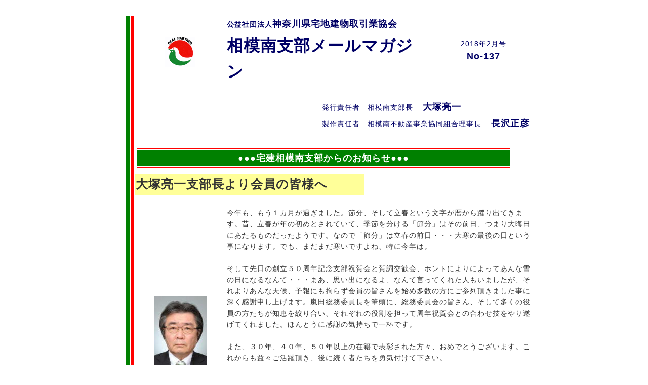

--- FILE ---
content_type: text/html
request_url: http://takken-sagami.or.jp/mailmagazine/mm201802.html
body_size: 15993
content:
<?xml version="1.0" encoding="utf-8"?>
<!DOCTYPE html PUBLIC "-//W3C//DTD XHTML 1.0 Transitional//EN" "http://www.w3.org/TR/xhtml1/DTD/xhtml1-transitional.dtd"><html xmlns="http://www.w3.org/1999/xhtml" xml:lang="ja" lang="ja">
<head>
<meta http-equiv="Content-Type" content="text/html; charset=utf-8" />
<meta http-equiv="Content-Style-Type" content="text/css" />
<meta http-equiv="Content-Script-Type" content="text/javascript" />
<meta http-equiv="imagetoolbar" content="no" />
<link rev="made" href="mailto:kumiai@takken-sagami.or.jp" />
<meta name="description" content="相模南不動産事業協同組合は、神奈川県相模原市南部・座間市全域の不動産業者約330社が参加しています。" />
<meta name="keywords" content="宅建,相模南不動産事業組合,相模大野" /><link rel="stylesheet" href="../css/common.css" type="text/css" />
<script type="text/javascript" src="../js/jquery.js"></script>
<script type="text/javascript" src="../js/common.js"></script>
<link rel="shortcut icon" href="../favicon.ico" />
<title>相模南不動産事業協同組合 - メールマガジン2018年01月</title>
</head>
<body>
<div id="top">
<div id="contents">
<div id="mainbox">

</head>
<body>
<div align="center">
<table width="711" bgcolor="#ffffff" border="0" height="30">
  <tbody>
    <tr>
      <td width="2" rowspan="91" bgcolor="#008000">&nbsp;</td>
      <td width="2" rowspan="91" bgcolor="#ff0000">&nbsp;</td>
      <td width="176" rowspan="3" align="right"><div align="center"><img src="../2018/image001.png" width="60" height="59" /></div></td>
      <td align="left" colspan="5"><font color="#000066"><b>公益社団法人</b></font><font color="#000066" size="+1"><b>神奈川県宅地建物取引業協会　</b></font></td>
      <td width="191" colspan="2" rowspan="2" align="center"><font color="#000066">2018年2月号<br>
      </font><font color="#000066" size="+1"><b>No-137</b></font></td>
    </tr>
    <tr>
      <td colspan="5"><font color="#000066" size="+3"><b>相模南支部メールマガジン　　　</b></font></td>
      </tr>
    <tr>
      <td width="184"></td>
      <td width="25"></td>
      <td width="25"></td>
      <td width="25"></td>
      <td width="132"></td>
      <td colspan="2"><br>      </td>
    </tr>
    <tr>
      <td></td>
      <td></td>
      <td colspan="6"><font color="#000066">発行責任者　相模南支部長</font><font color="#000066" size="+1">　<b>大塚亮一</b></font></td>
    </tr>
    <tr>
      <td></td>
      <td></td>
      <td colspan="6"><font color="#000066">製作責任者　相模南不動産事業協同組合理事長</font><font color="#000066" size="+1">　<b>長沢正彦</b></font></td>
    </tr>
    <tr>
      <td></td>
      <td></td>
      <td></td>
      <td></td>
      <td></td>
      <td></td>
      <td colspan="2"></td>
    </tr>
    <tr>
      <td>&nbsp;</td>
      <td>&nbsp;</td>
      <td>&nbsp;</td>
      <td>&nbsp;</td>
      <td>&nbsp;</td>
      <td>&nbsp;</td>
      <td colspan="2">&nbsp;</td>
    </tr>
    <tr>
      <td colspan="8">
      <table width="742" border="0">
        <tbody>
          <tr>
            <td bgcolor="#ff0000" align="left"></td>
          </tr>
          <tr>
            <td align="center" bgcolor="#008000"><font color="#ffffff"><b><font size="+1">●●●宅建相模南支部からのお知らせ●●●</font></b></font></td>
          </tr>
          <tr>
            <td bgcolor="#ff0000" align="center"></td>
          </tr>
        </tbody>
      </table>      </td>
    </tr>
    <tr>
      <td align="center" colspan="8"></td>
    </tr>
    <tr>
      <td></td>
      <td></td>
      <td></td>
      <td></td>
      <td></td>
      <td></td>
      <td colspan="2"></td>
    </tr>
    <tr>
      <td bgcolor="#ffff99" colspan="5"><b><font size="+2">大塚亮一支部長より会員の皆様へ</font></b></td>
      <td></td>
      <td colspan="2"></td>
    </tr>
    <tr>
      <td align="center"><img src="../2018/2018-1b.jpg" width="105" height="157" /><br>
      <br>
      <br>
      <br>
      <br>
      <br>
      <br>
      <br>
      <br>
      <br>
      <br>
      <br>
      <br>
      <br>
      <br>
      <br>
      <br>
      <br>      </td>
      <td colspan="7" align="center">　　
        <div align="left">今年も、もう１カ月が過ぎました。節分、そして立春という文字が暦から躍り出てきます。昔、立春が年の初めとされていて、季節を分ける「節分」はその前日、つまり大晦日にあたるものだったようです。なので「節分」は立春の前日・・・大寒の最後の日という事になります。でも、まだまだ寒いですよね、特に今年は。<br>
            <br>
          そして先日の創立５０周年記念支部祝賀会と賀詞交歓会、ホントによりによってあんな雪の日になるなんて・・・まあ、思い出になるよ、なんて言ってくれた人もいましたが、それよりあんな天候、予報にも拘らず会員の皆さんを始め多数の方にご参列頂きました事に深く感謝申し上げます。嵐田総務委員長を筆頭に、総務委員会の皆さん、そして多くの役員の方たちが知恵を絞り合い、それぞれの役割を担って周年祝賀会との合わせ技をやり遂げてくれました。ほんとうに感謝の気持ちで一杯です。<br>
          <br>
          また、３０年、４０年、５０年以上の在籍で表彰された方々、おめでとうございます。これからも益々ご活躍頂き、後に続く者たちを勇気付けて下さい。<br>
          <br>
          さて世相は、何となく落ち着かない、と云った雰囲気を感じるのは私だけでしょうか？平昌冬季五輪・パラリンピック（オリパラ？）の開催もすぐ間近、北朝鮮問題、憲法改正論議、少子高齢社会、景気動向と格差社会の実感、カジノ法案、福祉と教育と国防等々一方ではＩＯＴ社会、ＡＩの普及等が混然と、そして漫然と空に漂っている感があります。<br>
          <br>
          <font color="#0000ff">また</font><font color="#000066">、</font><font color="#0000ff">業界においても昨年から一部実施（賃貸）されたＩＴ重説や今春から実施のインスペクションに関する重説義務、６月予定の民泊新法の施行、２年後に控えた民法改正等</font>・・・まあ、やる事がてんこ盛り、これが真に国民のためであり、空き家対策や少子化対策、中古市場の活性化にホントに繋がるのでしょうか？何となく疑問・・・？<br>
          <br>
          そんな中で<font color="#ff0000">平成３０年度の与党の税制改正大綱が纏まり、買取再販特例を始めとする減額税制の特例措置、日切れ法案（時限立法）の延長・拡充が図られるようです。<br>
            また、低額物件(４００万円以下)の媒介報酬についての改正がこの１月１日より施行されました。→※定期配布物で配送。<br>
            以前にも申し上げましたが、これらの我々の業務に大いに関係のある法案の延長は、ただ、何もしないで延長されるものではなく予算の関係から当然に財務省等との折衝があり、他の省庁からの多くの陳情等の中から採択されなければなりません。そのために宅建政連・全政連の政治連盟の活動が重要になってくるわけです。<br>
            </font><br>
          会員の皆様、本当の暖かい春ももうすぐそこです。冬来たりなば春遠からじ。色んな寒さにも負けず、明るい明日に期待しましょう。<br>
          <br>
          ＰＳ：この原稿を執筆しているのはまだ１月で、<font color="#0000ff">３１日（水）</font>にはご案内しております県央・県央東・相模南の三支部合同による講演会、<font color="#0000ff">講師に林修氏</font>を迎えての開催がございます。<font color="#0000ff">大和の「シリウス」で１７：３０からの受付、入場無料</font>となっております。<br>
          但し先着１０００名様となっておりますのでご了承願います。詳細につきましては、こちらを<font color="#ff0000"><a href="http://www.takken-sagami.or.jp/hayashi osamu.jpg">クリック</a></font>して下さい。<br>
        <span style='font-family: "ＭＳ Ｐゴシック"; font-size: 12pt;'></span></div></td>
      </tr>
    <tr>
      <td colspan="2"></td>
      <td colspan="6"></td>
    </tr>
    <tr>
      <td colspan="8">
      <table width="743" border="0">
        <tbody>
          <tr>
            <td bgcolor="#008000" align="left"></td>
          </tr>
          <tr>
            <td align="left" bgcolor="#ff0000"></td>
          </tr>
        </tbody>
      </table>      </td>
    </tr>
    <tr>
      <td bgcolor="#ffff99" colspan="5" align="left" height="28"><font color="#000000" size="+2"><font color="#000000"><b>支部活動報告</b></font></font><font color="#ffffff" size="+2"><b>&nbsp;</b></font></td>
      <td bgcolor="#ffffff" align="center" height="28">&nbsp;</td>
      <td bgcolor="#ffffff" align="center" height="28" colspan="2">&nbsp;</td>
    </tr>
    <tr>
      <td colspan="8" height="60" valign="top">　平成３０年１月２２日（月）ホテルセンチュリー相模大野に於きまして、宅建協会創立５０周年支部祝賀会ならび<br>
      に支部・組合合同新年賀詞交歓会が開催されました。当日は４年ぶりの大雪となりましたが、悪天候にもかかわらず、多くの方にご来席いただきしましたこと、誠にありがたく、厚くお礼申し上げます。<br>
      　５０周年支部祝賀会行事として、会員在籍３０年以上の方が永年表彰として受賞されました。当支部では、会員在籍５０年以上７名、４０年以上４８名、３０年以上４２名の計９７名の方が対象となり、各代表の方に表彰状を授与致しました。<br>
      　また、近年の支部発展に特に寄与された会員の方に対し支部表彰を授与致しました。受賞者は有山晴夫氏、佐藤明三郎氏、杉原康王氏、佐藤富士子氏です。<br>
      <br>      </td>
    </tr>
    <tr>
      <td align="center" colspan="4"><img src="../2018/0201.jpg" width="235" height="176" />&nbsp;</td>
      <td align="center" colspan="4"><img src="../2018/0202.jpg" width="235" height="176" />&nbsp;</td>
    </tr>
    <tr>
      <td align="left" colspan="4" height="30" valign="top">　　　　　　　　　　<br>
      　　　　　　　 大塚支部長からのご挨拶<br>
      　　　</td>
      <td align="left" height="30" colspan="4">　　　　　　　　　　永年表彰受賞者<br>
      左から５０年以上代表　株式会社　安藤不動産<br>
      　　　　４０年以上代表　有限会社　橘不動産建設<br>
      　　　　３０年以上代表　株式会社　内田屋<br>
      　　　　　　　　　　　　&nbsp;&nbsp;&nbsp;&nbsp;</td>
    </tr>
    <tr>
      <td align="center" colspan="4" height="164"><img src="../2018/0203.jpg" width="235" height="176" />&nbsp;</td>
      <td align="center" colspan="4" height="164">&nbsp;<img src="../2018/0204.jpg" width="235" height="176" /></td>
    </tr>
    <tr>
      <td align="left" colspan="4">　　　　　　　　支部表彰受賞者の皆様　　　　</td>
      <td align="left" colspan="4" valign="top">岡崎組合監事による乾杯の発声より開宴しました</td>
    </tr>
    <tr>
      <td align="center" colspan="4"><img src="../2018/0205.jpg" width="235" height="176" />&nbsp;</td>
      <td align="center" colspan="4">&nbsp;<img src="../2018/0206.jpg" width="235" height="176" /></td>
    </tr>
    <tr>
      <td align="left" colspan="4">会場の至る所から弾んだ会話が飛び交いました</td>
      <td align="center" colspan="4" valign="middle">グループサウンズのステージを楽しみました&nbsp;</td>
    </tr>
    <tr bgcolor="#008000">
      <td colspan="8"></td>
    </tr>
    <tr bgcolor="#ff0000">
      <td colspan="8"></td>
    </tr>
    <tr>
      <td bgcolor="#ffff99" colspan="6"><b><font size="+2">支部顧問・井口司法書士からの耳より情報</font></b></td>
      <td colspan="2"></td>
    </tr>
    <tr>
      <td colspan="8"><b><span style='font-family: "ＭＳ ゴシック"; font-size: 13.5pt;'>相続未登記不動産に対する法務省の対応策<br>
      <span lang="EN-US"></span></span></b><br>
      　昨今、テレビなどで「所有者不明土地」という言葉よく耳にするようになりました。現時点でも既に所有者が分からない土地が九州の面積ほどあるようで、このまま放置すると所有者不明土地はさらに増加し、北海道の面積に匹敵する土地の所有者が分からなくなると言われています。<br>
      <br>
      　この所有者不明土地が発生する原因の一つに相続登記の未了が挙げられます。相続登記をしないままでいると、やがて被相続人の住民票の除票が廃棄され、登記上の住所から被相続人の本籍を探索することがかなわず、本籍に辿り着かないことから相続人（＝現在の所有者）の探索もできなくなり、結果、所有者不明土地が発生するという仕組みです。<br>
      <br>
      　そこで、法務省では、この所有者不明土地問題への対応策として、来年度、長期間（おおよそ３０年）登記をしていない土地を対象に、相続人の調査を行いその調査結果（共同相続人の情報など）を登記所に備え置くとともに、相続人に対し相続登記を促す制度を予定しているようです（登記所が所持する共同相続人情報は、国や地方公共団体の公共事業等に活用されるのみで、一般には公開されないと思われます）。<br>
      <br>
      　あわせて、法務省では、所有者による自主的な相続登記を促進するため、所有者相続発生から３０年以上経過している土地につき、相続登記をする際の登録免許税を免除するほか、課税価格が１筆２０万円以下の土地の相続登記にかかる登録免許税も免除することを税制改正要望項目に掲げています。<br>
      <br>
      　これらの対応策で相続登記がどの位促進されるのかは分かりませんが、法務省だけではなく、国土交通省や農林水産省でもさまざまな施策を検討しているようですので、これまでの空き家問題に加え、この所有者不明土地問題の動向にも注目していく必要がありそうです。<br>
      <br>      </td>
    </tr>
    <tr>
      <td colspan="8">
      <table border="0">
        <tbody>
          <tr>
            <td bgcolor="#008000" width="740"></td>
          </tr>
          <tr>
            <td align="center" bgcolor="#ff0000" width="740"></td>
          </tr>
        </tbody>
      </table>      </td>
    </tr>
    <tr>
      <td bgcolor="#ffff99" colspan="3"><b><font size="+2">支部からのお知らせ</font></b></td>
      <td></td>
      <td></td>
      <td></td>
      <td colspan="2"></td>
    </tr>
    <tr>
      <td align="left" colspan="8"><span style='color: red; font-family: "ＭＳ Ｐゴシック"; font-size: 12pt;'><font color="#000000"><font color="#0000ff">＜平成２９年度会員移動＞<br>
      </font></font></span></td>
    </tr>
    <tr>
      <td align="left" colspan="8"><span style='color: red; font-family: "ＭＳ Ｐゴシック"; font-size: 12pt;'></span><span style='color: red; font-family: "ＭＳ Ｐゴシック"; font-size: 12pt;'><font color="#000000">○変更</font></span><b><span style='color: red; font-family: "ＭＳ Ｐゴシック"; font-size: 12pt;'></span></b>&nbsp;<br>
      <table border="1" cellspacing="1" width="782">
        <col span="1" width="0">
        <tbody>
          <tr>
            <td align="center" width="220">商　号&nbsp;</td>
            <td align="center" width="71">変更箇所&nbsp;</td>
            <td align="center" width="228">旧&nbsp;</td>
            <td align="center" width="219">新&nbsp;</td>
          </tr>
          <tr>
            <td align="left" valign="top" rowspan="3" width="220">株式会社 チャンス&nbsp;&nbsp;</td>
            <td align="center" valign="top" width="71">事務所&nbsp;</td>
            <td align="left" valign="top" width="228">相模原市南区古淵１－８－１</td>
            <td align="left" width="219">相模原市南区上鶴間本町<br>
            ３－９－６&nbsp;</td>
          </tr>
          <tr>
            <td align="center" width="71">電話番号</td>
            <td align="center" width="228">０４２－７５３－４３１１</td>
            <td align="center" width="219">０４２－７６７－４３１１</td>
          </tr>
          <tr>
            <td align="center" width="71">FAX&nbsp;</td>
            <td align="center" width="228">０４２－７５３－００１０&nbsp;</td>
            <td align="center" width="219">０４２－７６７－４３１２&nbsp;</td>
          </tr>
          <tr>
            <td align="left" width="220">株式会社 カナカン管理サービス</td>
            <td align="center" width="71">事務所&nbsp;</td>
            <td align="left" width="228">相模原市南区松が枝町２４－７&nbsp;</td>
            <td align="left" width="219">座間市相模が丘１－３３－２５&nbsp;</td>
          </tr>
          <tr>
            <td align="left" width="220">株式会社 山田建築&nbsp;</td>
            <td align="center" width="71">&nbsp;代表者</td>
            <td align="center" width="228">山田　理&nbsp;</td>
            <td align="center" width="219">&nbsp;山田　浩一</td>
          </tr>
        </tbody>
      </table>
      <span style='color: red; font-family: "ＭＳ Ｐゴシック"; font-size: 12pt;'><font color="#000000"><br>
      </font></span>
      <table border="0">
        <tbody>
          <tr>
            <td width="107"><span style='color: black; font-family: "ＭＳ Ｐゴシック"; font-size: 12pt;'>○廃業</span>&nbsp;&nbsp;</td>
            <td width="574"><span style='color: red; font-family: "ＭＳ Ｐゴシック"; font-size: 12pt;'><font color="#000000">株式会社　カナカン　（もくせい１班）</font></span></td>
          </tr>
          <tr>
            <td width="107">&nbsp;</td>
            <td width="574"></td>
          </tr>
          <tr>
            <td width="107">&nbsp;</td>
            <td width="574"><span style='color: red; font-family: "ＭＳ Ｐゴシック"; font-size: 12pt;'><font color="#000000">株式会社　川崎工務店　（ひばり１班）</font></span></td>
          </tr>
        </tbody>
      </table>
      <span style='color: red; font-family: "ＭＳ Ｐゴシック"; font-size: 12pt;'><font color="#000000"><br>
      <span style='color: red; font-family: "ＭＳ Ｐゴシック"; font-size: 12pt;'><font color="#0000ff">＜ボーリング大会・懇親会開催＞</font></span><br>
      <span style='color: blue; font-family: "ＭＳ Ｐゴシック"; font-size: 12pt;'><font color="#000000">青年部会では会員間の更なる懇親を深めていただく事を目的として、ボーリング大会を企画しました。<br>
      ボーリングで汗を流した後には、美味しい料理を堪能できる懇親会を設けましたので皆様のご参加を<br>
      お待ちしております。</font><b>　　　　　　<br>
      <br>
      </b></span></font></span>
      <table>
        <tbody>
          <tr>
            <td><span style='color: red; font-family: "ＭＳ Ｐゴシック"; font-size: 12pt;'><font color="#000000">日 　時：</font></span></td>
            <td><span style='color: red; font-family: "ＭＳ Ｐゴシック"; font-size: 12pt;'><font color="#000000">平成３０年２月２６日（月）&nbsp;</font></span></td>
            <td><span style='color: red; font-family: "ＭＳ Ｐゴシック"; font-size: 12pt;'><font color="#000000">午後６時集合&nbsp;</font></span></td>
          </tr>
          <tr>
            <td><span style='color: red; font-family: "ＭＳ Ｐゴシック"; font-size: 12pt;'><font color="#000000">&nbsp;</font></span></td>
            <td><span style='color: red; font-family: "ＭＳ Ｐゴシック"; font-size: 12pt;'><font color="#000000">・ボーリング大会の部</font></span></td>
            <td><span style='color: red; font-family: "ＭＳ Ｐゴシック"; font-size: 12pt;'><font color="#000000">午後６時１５分～&nbsp;</font></span></td>
          </tr>
          <tr>
            <td><span style='color: red; font-family: "ＭＳ Ｐゴシック"; font-size: 12pt;'><font color="#000000">&nbsp;</font></span></td>
            <td><span style='color: red; font-family: "ＭＳ Ｐゴシック"; font-size: 12pt;'><font color="#000000">・懇親会の部&nbsp;</font></span></td>
            <td><span style='color: red; font-family: "ＭＳ Ｐゴシック"; font-size: 12pt;'><font color="#000000">午後７時１５分～&nbsp;</font></span></td>
          </tr>
          <tr>
            <td><span style='color: red; font-family: "ＭＳ Ｐゴシック"; font-size: 12pt;'><font color="#000000">場 　所：</font></span></td>
            <td><span style='color: red; font-family: "ＭＳ Ｐゴシック"; font-size: 12pt;'><font color="#000000">・ボーリング大会の部&nbsp;</font></span></td>
            <td><span style='color: red; font-family: "ＭＳ Ｐゴシック"; font-size: 12pt;'><font color="#000000">町田ボーリングセンター（ホテルラポール千寿閣内）&nbsp;</font></span></td>
          </tr>
          <tr>
            <td><span style='color: red; font-family: "ＭＳ Ｐゴシック"; font-size: 12pt;'><font color="#000000">&nbsp;</font></span></td>
            <td><span style='color: red; font-family: "ＭＳ Ｐゴシック"; font-size: 12pt;'><font color="#000000">・懇親会の部</font></span></td>
            <td><span style='color: red; font-family: "ＭＳ Ｐゴシック"; font-size: 12pt;'><font color="#000000">ホテルラポール千寿閣</font></span></td>
          </tr>
          <tr>
            <td><span style='color: red; font-family: "ＭＳ Ｐゴシック"; font-size: 12pt;'><font color="#000000">参加費：</font></span></td>
            <td><span style='color: red; font-family: "ＭＳ Ｐゴシック"; font-size: 12pt;'><font color="#000000"><font color="#000000">会員　１，０００円</font>&nbsp;</font></span></td>
            <td rowspan="2" align="center"><span style='color: red; font-family: "ＭＳ Ｐゴシック"; font-size: 12pt;'><font color="#000000">&nbsp;</font></span></td>
          </tr>
          <tr>
            <td><span style='color: red; font-family: "ＭＳ Ｐゴシック"; font-size: 12pt;'><font color="#000000">&nbsp;</font></span></td>
            <td><span style='color: red; font-family: "ＭＳ Ｐゴシック"; font-size: 12pt;'><font color="#000000">２名様以降はお一人様３，０００円</font></span></td>
          </tr>
        </tbody>
      </table>
      <span style='color: red; font-family: "ＭＳ Ｐゴシック"; font-size: 12pt;'><font color="#000000"><span style='color: blue; font-family: "ＭＳ Ｐゴシック"; font-size: 12pt;'></span></font></span>
      <p align="center" class="MsoNormal" style="text-align: left;"><span style='color: red; font-family: "ＭＳ Ｐゴシック"; font-size: 12pt;'><font color="#000000"><span style="color : black;">　　　　　 ※ボーリングシューズ等の準備は一切不要です！　　　　　　　　　　<br>
      　　　　 　※お申込みは事務局まで</span><br>
      </font></span></p>      </td>
    </tr>
    <tr>
      <td colspan="8">
      <table border="0">
        <tbody>
          <tr>
            <td bgcolor="#008000" width="739"></td>
          </tr>
          <tr>
            <td align="center" bgcolor="#ff0000" width="739"></td>
          </tr>
        </tbody>
      </table>      </td>
    </tr>
    <tr>
      <td colspan="2"></td>
      <td colspan="6"><b><font size="+2"><span style='font-family: "ＭＳ Ｐゴシック"; font-size: 18pt;'>みなさんご一緒に!　　参加お待ちしています<span lang="EN-US">!</span></span><SPAN lang="EN-US" style='font-family: "ＭＳ Ｐゴシック"; font-size: 12pt;'></SPAN></font></b></td>
    </tr>
    <tr>
      <td align="center" colspan="2"><br>
      <a href="https://www.facebook.com/公社神奈川県宅地建物取引業協会-相模南支部-1870466263204751/" target="_blank"><img src="../2018/image010.png" width="100" height="100" /></a><br>
      <br>
      <font size="-1">公益社団法人<br>      宅建協会相模南支部</font></td>
      <td colspan="6"><span style='font-family: "ＭＳ Ｐゴシック"; font-size: 12pt;'>既にご存知の方も多数おいでの事と思いますが、宅建相模南支部もFacebook(フェイスブック)にデビューしております。<br>
      支部の行事や、イベントのお知らせ、また　その様子等をリアルタイムにUPして参りますので、<br>      既に利用している会員の方はもちろん、えっFacebookって何?　と言う方も、このタイミングに是非参加して楽しんで下さい。<br>
      宅建協会でも他の支部は既に参加している支部もありますし、業界仲間も多数参加しています。<br>
      疎遠になっていた旧友に再会できたり、中にはビジネスに利用している方も多数おります。<br>
      パソコン、スマートフォン等をお持ちであれば、誰でも、無料で、いつでも、簡単な操作でスグに加入、利用できます。<br>
      これからはネット上でも、支部の情報交流しましょうね!  待ってますっ!!</span><br>      </td>
    </tr>
    <tr>
      <td></td>
      <td></td>
      <td bgcolor="#008000" colspan="6"></td>
    </tr>
    <tr>
      <td></td>
      <td></td>
      <td bgcolor="#ff0000" colspan="6"></td>
    </tr>
    <tr>
      <td></td>
      <td></td>
      <td colspan="6"></td>
    </tr>
    <tr>
      <td align="left" rowspan="5" colspan="2"><font color="#3b579d"><b><font size="+0">参考にご覧下さい</font></b><b><font size="+1">他の支部等の</font></b></font><b><font color="#3b579d" size="+1">Facebook</font></b></td>
      <td colspan="6"><a href="https://www.facebook.com/pages/%E5%85%AC%E7%A4%BE%E7%A5%9E%E5%A5%88%E5%B7%9D%E7%9C%8C%E5%AE%85%E5%BB%BA%E5%8D%94%E4%BC%9A-%E6%A8%AA%E6%B5%9C%E8%A5%BF%E9%83%A8%E6%94%AF%E9%83%A8/179452768895516" target="_blank">(公社)神奈川県宅建協会　　横浜西部支部</a></td>
    </tr>
    <tr>
      <td colspan="6"><a href="https://www.facebook.com/pages/%E5%85%AC%E7%A4%BE%E7%A5%9E%E5%A5%88%E5%B7%9D%E7%9C%8C%E5%AE%85%E5%BB%BA%E5%8D%94%E4%BC%9A-%E6%A8%AA%E6%B5%9C%E8%A5%BF%E9%83%A8%E6%94%AF%E9%83%A8/179452768895516#!/takken.yokosuka.miura" target="_blank">(公社)神奈川県宅建協会　　横須賀・三浦支部</a></td>
    </tr>
    <tr>
      <td colspan="6"><a href="https://www.facebook.com/search/results/?q=%E5%85%A8%E6%97%A5%E6%9C%AC%E4%B8%8D%E5%8B%95%E7%94%A3%E7%A5%9E%E5%A5%88%E5%B7%9D%E7%9C%8C%E6%9C%AC%E9%83%A8&amp;init=mag_glass&amp;tas=0.7921638381998082&amp;search_first_focus=1405244873203#!/profile.php?id=100006470742859&amp;fref=ts" target="_blank">神奈川県不動産政治連盟</a></td>
    </tr>
    <tr>
      <td colspan="6"><a href="https://www.facebook.com/search/results/?q=%E5%85%A8%E6%97%A5%E6%9C%AC%E4%B8%8D%E5%8B%95%E7%94%A3%E7%A5%9E%E5%A5%88%E5%B7%9D%E7%9C%8C%E6%9C%AC%E9%83%A8&amp;init=mag_glass&amp;tas=0.7921638381998082&amp;search_first_focus=1405244873203#!/groups/143388795720943/?fref=ts" target="_blank">(公社)全日本不動産協会　　神奈川県本部</a></td>
    </tr>
    <tr>
      <td colspan="6"><a href="https://www.facebook.com/search/results/?q=%E5%85%A8%E6%97%A5%E6%9C%AC%E4%B8%8D%E5%8B%95%E7%94%A3%E5%8D%94%E4%BC%9A%E3%80%80%E3%80%80%E7%A5%9E%E5%A5%88%E5%B7%9D%E7%9C%8C%E6%9C%AC%E9%83%A8&amp;init=mag_glass&amp;tas=0.12210256753724752&amp;search_first_focus=1405241602968#!/pages/%E5%85%AC%E7%A4%BE%E5%85%A8%E6%97%A5%E6%9C%AC%E4%B8%8D%E5%8B%95%E7%94%A3%E5%8D%94%E4%BC%9A%E7%9B%B8%E6%A8%A1%E5%8E%9F%E6%94%AF%E9%83%A8/420286354752609?fref=ts" target="_blank">(公社)全日本不動産協会　　相模原支部</a></td>
    </tr>
    <tr>
      <td colspan="2"></td>
      <td colspan="6"></td>
    </tr>
    <tr>
      <td colspan="2"></td>
      <td colspan="6"></td>
    </tr>
    <tr>
      <td></td>
      <td></td>
      <td></td>
      <td></td>
      <td></td>
      <td></td>
      <td colspan="2"></td>
    </tr>
    <tr>
      <td colspan="8">
      <table border="0">
        <tbody>
          <tr>
            <td bgcolor="#008000" width="742"></td>
          </tr>
          <tr>
            <td align="center" bgcolor="#ff0000" width="742"><font color="#ffffff"><b><font size="+1">●●●相模南不動産事業協同組合からのお知らせ●●●</font></b></font></td>
          </tr>
          <tr>
            <td bgcolor="#008000" width="742"></td>
          </tr>
        </tbody>
      </table>      </td>
    </tr>
    <tr>
      <td bgcolor="#ccffff" colspan="5"><b><font size="+2">長沢正彦理事長より会員の皆様へ</font></b></td>
      <td></td>
      <td colspan="2"></td>
    </tr>
    <tr>
      <td></td>
      <td></td>
      <td></td>
      <td></td>
      <td></td>
      <td></td>
      <td colspan="2"></td>
    </tr>
    <tr>
      <td align="center" colspan="2"><img src="../2018/image011.jpg" width="115" height="149" /><br>
      <br>
      <br>
      <br>
      <br>
      <br>
      <br>
      <br>
      <br>
      <br>
      <br>
      <br>
      <br>
      <br>
      <br>
      <br>
      <br>      </td>
      <td colspan="6">　　大寒も過ぎ冬本番、これから２月初旬まで１年で一番寒い時期となりましたが、皆様如何お過ごしでしょうか。今年はインフルエンザが猛威を振い警戒が必要と言われて居ましたが、私の周りでもインフルエンザに感染しダウンした方が多数います。やはり基本ですが手洗いとうがいが感染予防には良いようです。<br>
      <br>
      　１月も春を思わせる気温になったり、後半は南岸低気圧が日本列島沿岸に接近した為、東京都心を含む広範囲で４年振りの大雪になり鉄道や高速道路に影響が出て大混乱が続いていました。今でも残雪が畑や道路脇に目立ちますし寒波は続いており、都心でも７日連続で最低気温が氷点下になったようで体がついて行けません。<br>
 <br>
      　今年もまだ１ヶ月を過ぎた所ですが世間では色々な事が起きましたね。草津白根山の突然の噴火には驚きました。危険とされ警戒していた地域とは異なる場所でスキー場の眼と鼻の先での噴火には自然の恐ろしさを痛感しました。成人の日には振袖販売レンタル業者が当日突如閉店し、晴れ着が着れないと言うとんでもない事が起き、一生に一度の大切な日を悪用する業者には呆れるばかりですが、同業他社が無償で着物を用意したり着付けをしてくれた事は何よりの救いですね。<br>
      <br>
      　また、オリンピック候補がライバル選手の飲料に薬物を混入させたり、大相撲では昨年から続く不祥事が次々と明るみに出ていますし、ＩＰＳ細胞研究所の助教による論文の捏造が発覚しましたが、何年か前の「ＳＴＡＰ細胞」論文の捏造が世間を騒がせた教訓が生かされていなかったようですし、リニア中央新幹線の建設を巡る官製談合事件だは大手ゼネコンのトップが辞任しました。昨年も日本を代表する企業の不正や捏造・改ざんが問題になり企業の信頼が失墜し回復に向けて努力している訳ですが、今年も同じような事が繰り返されて行くのかも知れません。<br>
 <br>
      　１月２２日に新年賀詞交歓会を支部との共同開催にて実施いたしました。当日は大雪となり懸念されましたが、多数の会員の方、来賓の方に出席頂き盛大に催す事が出来ました。組合理事もコミニュニティーチームが協力し支部役員と共に活動致しました。また、２月には支部青年部主催のボーリング大会が開催されますが、組合も運営に協力して行きたいと思います。是非皆様方も日頃の運動不足解消とコミニケーション作りに参加されては如何でしょうか。<br>
      <br>
      　今年も支部支援を基本に活動して参りますので宜しくお願い致します。
      <br>
      　　　　　　　　　　　　　<img src="../2018/0207.jpg" width="235" height="176" /><br>
      　　　　　　　　　　　長沢理事長からのご挨拶　(賀詞交換会にて）<br></td>
    </tr>
    <tr>
      <td></td>
      <td></td>
      <td></td>
      <td></td>
      <td></td>
      <td></td>
      <td colspan="2"></td>
    </tr>
    <tr>
      <td colspan="8">
      <table border="0">
        <tbody>
          <tr>
            <td bgcolor="#008000" width="739"></td>
          </tr>
          <tr>
            <td align="center" bgcolor="#ff0000" width="739"></td>
          </tr>
        </tbody>
      </table>      </td>
    </tr>
    <tr>
      <td bgcolor="#ccffff" colspan="3"><b><font size="+2">組合からのお知らせ</font></b></td>
      <td bgcolor="#ffffff"></td>
      <td bgcolor="#ffffff"></td>
      <td bgcolor="#ffffff"></td>
      <td bgcolor="#ffffff" colspan="2"></td>
    </tr>
    <tr>
      <td colspan="8"><b><span style='font-family: "ＭＳ Ｐゴシック"; font-size: 12pt;'></span><span style='color: blue; font-family: "ＭＳ Ｐゴシック"; font-size: 12pt;'>＜理事会＞</span></b></td>
    </tr>
    <tr>
      <td colspan="8"><span style='color: black; font-family: "ＭＳ Ｐゴシック"; font-size: 12pt;'>日　時：平成３０年２月５日（月）　午後５時～</span></td>
    </tr>
    <tr>
      <td colspan="8">場　所：支部８階会議室&nbsp;</td>
    </tr>
    <tr>
      <td colspan="8">
      <table border="0">
        <tbody>
          <tr>
            <td bgcolor="#008000" width="738"></td>
          </tr>
          <tr>
            <td bgcolor="#ff0000" width="738"></td>
          </tr>
        </tbody>
      </table>      </td>
    </tr>
    <tr>
      <td colspan="8"><img src="../2018/0208.gif" width="600" height="50" />&nbsp;&nbsp;</td>
    </tr>
    <tr>
      <td colspan="8">釣りコラム１９回目！！<br>
      皆様こんにちは！寒い日が続いておりますがいかがお過ごしでしょうか？<br>
      年明けから風邪が大流行のようですが、皆様は流行に乗らないように注意しましょう。<br>
      さて、そんな中いつもの東京湾へ鯛五目に行って来ました。<br>
      <br>      <img src="../2018/0209.jpg" width="150" height="200" /><br>
      <br>
      船の上から富士山が綺麗に見えました！！東京湾からも天気が良ければ富士山が見えます。<br>
      富士山見物をしながら仕掛けを落としてシャクってると竿先がモゾモゾと・・・<br>
小さ目ですが石鯛でした。本来リリースする大きさですが一枚目なのでキープ。<br>
      <br>      <img src="../2018/0210.jpg" width="200" height="150" /><br>
      <br>その後、鯛を三枚あげてポイント移動。<br>
      しかし潮どまりなのか反応が無く全然釣れません・・・。<br>
      <br>      <img src="../2018/0211.jpg" width="150" height="200" /><br>
      <br>
      この日の釣果は鯛４枚石鯛２枚イナダ１枚でした・・・もっと大物が釣りたい！！<br>
      鯛も１㎏以上無いと釣りごたえが無いのです。<br>
      <br>      <img src="../2018/0212.jpg" width="200" height="150" />　　　　　<img src="../2018/0213.jpg" width="200" height="150" /><br>
      　　　　　　　　　<br>
      釣った魚は刺身に漬け丼と美味しく頂きました。<br>
      <br>
      最近漬け丼がマイブームで下記に<font color="#0000ff">レシピ</font>を載せておきます。<br>
      Ａ：酒１：味醂１：醤油１<br>
      Ａのタレに切り身のイナダを１５分ほど漬け込みます。<br>
丼ぶりに酢飯を盛り大葉をきざんでちらして漬けたイナダを並べます。<br>
海苔とゴマをちらして最後に卵黄を乗せて出来上がりです。<br>
      マグロやブリなどスーパーで売っている切り身でも美味しくいただけますよ！<br>
      <br>
釣りの詳細、料理の詳細にご興味の有る方、私も釣りをやってみたい方等、<br>
下記にご連絡ください。<br>
事務局：０４２－７４３－３２７６　　　　　　　　　　　　<br>
      <br>      </td>
    </tr>
    <tr>
      <td colspan="8">
      <table border="0">
        <tbody>
          <tr>
            <td bgcolor="#008000" width="738"></td>
          </tr>
          <tr>
            <td bgcolor="#ff0000" width="738"></td>
          </tr>
        </tbody>
      </table>      </td>
    </tr>
    <tr>
      <td></td>
      <td></td>
      <td></td>
      <td></td>
      <td></td>
      <td></td>
      <td colspan="2"></td>
    </tr>
    <tr>
      <td bgcolor="#ffffff" colspan="8"><b><font color="#000066" size="+2">【第１２５回　パソコン使いこなしＡ to Ｚ】ご紹介　　Part６</font></b></td>
    </tr>
    <tr>
      <td colspan="8"><font color="#ffffff"><span style='font-family: "MS UI Gothic"; font-size: 12pt;'><span lang="EN-US"><br>
      </span></span></font><font color="#000066"><span style='font-family: "MS UI Gothic"; font-size: 12pt;'>今回も、スマホ乗っ取りの対策についての記事を取り上げさせて頂きます。<br>
<span lang="EN-US"><br>
      </span><span style="color: red;"></span></span></font><font color="#000066" size="+3"><span style='font-family: "MS UI Gothic"; font-size: 12pt;'><span style="color: red;"><b>【スマホ乗っ取りに遭わないための対策5ヶ条】<br>
      </b></span></span></font><font color="#000066"><span style='font-family: "MS UI Gothic"; font-size: 12pt;'><span lang="EN-US">1.	アプリのダウンロードは信頼できるところから<br>
メールのURLや広告などをクリックするのではなく、ダウンロードしたいアプリの公式サイトにアクセスをして、そこにあるGoogle PlayやAppStoreへのリンクをタップしたり、Google PlayやAppStoreを立ち上げてそこから検索してダウンロードページに進む方がより確実です。<br>
<br>
2.	無料Wi-Fiを利用する際の注意点<br>
無料Wi-Fiはとても便利ですが、無防備に使用するのはセキュリティ上好ましくありません。特に無料で提供されている公衆Wi-Fiサービスなどは暗号化されていない場合が多く、通信内容が筒抜けになってしまいます。PWを要求されない無料Wi-Fiは偽アクセスポイントの可能性があり、乗っ取られてしまう可能性もあります。<br>
<br>
3.	セキュリティアプリをインストール、有効化しておく<br>
セキュリティアプリをインストールして常に最新の状態にしておくと乗っ取り被害を水際で防げる可能性がグッと高くなります。これはPCも同じく、定期的にウィルスチェックなどをしていた方がよさそうです。<br>
<br>
4.	SNSやメールにある不審なリンクをタップしない<br>
SNSやメールなどから不審なリンクが届いたとしたら、それは攻撃者によるものかも知れません。知人のスマホがすでに乗っ取られてしまい、その友達リストを利用して不審なメッセージを送りつけてくる可能性もあるので、発信者が知っている人だとしても不審なリンクを安易にタップすることは避けましょう。<br>
<br>
5.	定期的にバックアップを取っておく<br>
最終手段としてスマホを初期化する場合や、ランサムウェアの被害によって中のデータを回復不能になってしまう場合など、スマホが乗っ取られることによってスマホの中に保存されているデータは極めて危険な状態になります。そのような事態に備えて自動的に大切なデータがバックアップされるように設定しておくと安心です。</span></span></font><font color="#0000ff"><span style='font-family: "MS UI Gothic"; font-size: 12pt;'><span lang="EN-US"><br>
      <br>
      今回も、スマホ乗っ取りの対策についての記事を取り上げさせていただきました。<br>
      スマホは便利が故に、いろいろと活用できる生活必需品ですが、怖さもある為、皆様のお役にたてれば光栄です。<br>
次回も、パソコンやスマホについての記事を取り上げさせていただきますので、お楽しみに★</span></span></font><font color="#000066"><span style='font-family: "MS UI Gothic"; font-size: 12pt;'><span lang="EN-US"><br>
      </span><span style="color: blue;"><span lang="EN-US"></span></span></span><span lang="EN-US" style='font-family: "ＭＳ Ｐゴシック"; font-size: 13.5pt;'><br>
      </span><span style='color: rgb(0, 0, 102); font-family: "MS UI Gothic"; font-size: 12pt;'>【お問合せ】　　株式会社テイト　福岡県福岡市中央区薬院<span lang="EN-US">3-11-32</span>　ジートラスト薬院３<span lang="EN-US">F<br>
      </span>　　　　　　　　　　　　　　　　　　　　　　　　　　　　　　　　　　　　　　　　 担当：鈴木順子まで<span lang="EN-US"><br>
      </span>　　　　　　　<span lang="EN-US">TEL</span>： （<span lang="EN-US">092</span>）<span lang="EN-US">532-3555</span>　<span lang="EN-US">FAX</span>：（<span lang="EN-US">092</span>）<span lang="EN-US">532-5504</span>　<span lang="EN-US"> Email</span>：<span lang="EN-US"><a href="mailto:toiawase@teito-net.com?Subject=宅建相模南メールマガジン10月号より"><span style="color: blue;">toiawase@teito-net.co<span lang="EN-US">ｍ<br>
      <br>
      <br>
      </span></span></a></span></span></font></td>
    </tr>
    <tr>
      <td></td>
      <td></td>
      <td></td>
      <td></td>
      <td></td>
      <td></td>
      <td colspan="2"></td>
    </tr>
    <tr>
      <td colspan="8">
      <table border="0">
        <tbody>
          <tr>
            <td bgcolor="#008000" width="741"></td>
          </tr>
          <tr>
            <td align="center" bgcolor="#ff0000" width="741"></td>
          </tr>
        </tbody>
      </table>      </td>
    </tr>
    <tr>
      <td></td>
      <td></td>
      <td></td>
      <td></td>
      <td></td>
      <td></td>
      <td colspan="2"></td>
    </tr>
    <tr>
      <td bgcolor="#ffffff" colspan="8"><b><font color="#0099cc" size="+3">第</font><font color="#000000" size="+3">39</font><font color="#ff0099" size="+3">回　</font><font color="#006633" size="+3">仕</font><font color="#333333" size="+3">事</font><font color="#ff6600" size="+3">に</font><font color="#663300" size="+3">役</font><font color="#0000cc" size="+3">立</font><font color="#009966" size="+3">つ</font><font color="#cc9900" size="+3">住</font><font color="#ff0099" size="+3">ま</font><font color="#0099cc" size="+3">い</font><font color="#ff6600" size="+3">と</font><font color="#660066" size="+3">暮</font><font color="#663300" size="+3">ら</font><font color="#006633" size="+3">し</font><font color="#333333" size="+3">の</font><font color="#666600" size="+3">コ</font><font color="#ff0099" size="+3">ラ</font><font color="#ff0000" size="+3">ム</font></b></td>
    </tr>
    <tr>
      <td colspan="8"><font color="#000066"><span style='font-family: "MS UI Gothic"; font-size: 12pt;'><br>      いつも　南支部の皆様にはお世話になっています、マイナビ賃貸です。<br>
      今月も　皆様のお仕事に役立つ情報を掲載させて頂きますので、是非　お仕事に活用して下さいね!!</span></font></td>
    </tr>
    <tr>
      <td align="left" bgcolor="#ffffff" colspan="8"><font color="#000066"><b><span style='font-family: "MS UI Gothic"; font-size: 12pt;'><br>
      【<a href="http://chintai.mynavi.jp/" target="_blank">「マイナビ賃貸」</a>とは？】<span lang="EN-US"></span></span></b><br>
      <span style='color: rgb(0, 0, 102); font-family: "MS UI Gothic"; font-size: 12pt;'>「マイナビ賃貸」は全国の賃貸物件情報を掲載する賃貸不動産ポータルサイトです。<span lang="EN-US"><br>
      </span>総合トップページのほか、新入生、新社会人、新婚・カップルなどユーザーに合わせた<span lang="EN-US"><br>
      </span>特別なトップページを用意し、ユーザーの多様なニーズに合わせて賃貸物件情報をお届けしています。<span lang="EN-US"><br>
      </span></span><FONT color="#ff0000"><SPAN style='color: red; font-family: "MS UI Gothic"; font-size: 12pt;'>物件情報の掲載については、お気軽にご相談下さい♪</SPAN><SPAN lang="EN-US" style='font-family: "ＭＳ Ｐゴシック"; font-size: 12pt;'></SPAN></FONT><br>
      <b><span style='font-size : 12pt;font-family : "MS UI Gothic";font-weight : normal;'><br>
      </span></b></font>
      <table width="702" align="left" class="MsoNormalTable" border="0" cellspacing="0" cellpadding="0" style="font-size : x-small;width : 526.5pt;">
        <tbody>
          <tr style="height: 14.25pt;">
            <td width="73" style="padding: 0mm; width: 54.75pt; height: 14.25pt;" height="15"></td>
            <td width="586" style="padding: 0mm; width: 439.5pt; height: 14.25pt;" height="23" valign="top">
                  <table border="1" style="background-color : blue;">
                    <tbody>
                      <tr>
                        <td height="34" width="30" align="center"><b><font color="#ffffff">売&nbsp;</font></b></td>
                        <td height="34" width="30" align="center"><b><font color="#ffffff">却&nbsp;</font></b></td>
                        <td height="34" width="30" align="center"><b><font color="#ffffff">一&nbsp;</font></b></td>
                        <td height="34" width="30" align="center"><b><font color="#ffffff">括&nbsp;</font></b></td>
                        <td height="34" width="30" align="center"><b><font color="#ffffff">査&nbsp;</font></b></td>
                        <td height="34" width="30" align="center"><b><font color="#ffffff">定&nbsp;</font></b></td>
                        <td height="34" width="30" align="center"><b><font color="#ffffff">サ&nbsp;</font></b></td>
                        <td height="34" width="30" align="center"><b><font color="#ffffff">イ &nbsp;</font></b></td>
                        <td height="34" width="30" align="center"><b><font color="#ffffff">ト &nbsp;</font></b></td>
                        <td height="34" width="30" align="center"><b><font color="#ffffff">Ｏ&nbsp;</font></b></td>
                        <td height="34" width="30" align="center"><b><font color="#ffffff">&nbsp;Ｐ</font></b></td>
                        <td height="34" width="30" align="center"><b><font color="#ffffff">&nbsp;Ｅ</font></b></td>
                        <td height="34" width="30" align="center"><b><font color="#ffffff">Ｎ&nbsp;</font></b></td>
                        <td height="34" width="30" align="center"><b><font color="#ffffff">!!&nbsp;</font></b></td>
                      </tr>
                    </tbody>
                  </table>                  </td>
          </tr>
          <tr>
            <td width="73" style="padding: 0mm; width: 54.75pt;" height="134"></td>
            <td height="134" style="font-size : small;padding-top : 0mm;padding-left : 0mm;padding-right : 0mm;padding-bottom : 0mm;"><br>
マイナビ賃貸の新サービスがスタート！<br>
その名も売却一括査定サイト「ソクうーる」。<br>
物件や土地を売りたいエンドユーザー様と、不動産会社様をマッチングさせるサービスです。<br>
                  <font color="#ff0000">新規ご入会受付中！どうぞお気軽にお問い合わせください。</font><br>
                  ⇒<a href="https://chintai.mynavi.jp/baikyakusatei/"><span lang="EN-US" style='font-size:10.5pt;font-family:
"ＭＳ Ｐゴシック";mso-bidi-font-family:"Times New Roman";mso-font-kerning:1.0pt;
mso-ansi-language:EN-US;mso-fareast-language:JA;mso-bidi-language:AR-SA'>https://chintai.mynavi.jp/baikyakusatei/</span></a>
                  <p align="center" class="MsoNormal" style="text-align: center;"><span lang="EN-US" style='font-family: "ＭＳ Ｐゴシック"; font-size: 12pt;'></span></p>            </td>
          </tr>
        </tbody>
      </table>
      <font color="#000066"><b><span style='font-size : 12pt;font-family : "MS UI Gothic";font-weight : normal;'><br>
      <br>
      <br>
      <br>
      <br>
      <br>
      <br>
      <br>
      </span></b><span style='font-family: "MS UI Gothic"; font-size: 12pt;'><span lang="EN-US"></span></span></font>
      <p class="MsoNormal" style="margin-left: 10.5pt; mso-para-margin-left: 1.0gd;"><span style="mso-ignore: vglayout;"></span><span lang="EN-US" style='font-family: "MS UI Gothic"; font-size: 12pt;'></span></p>      </td>
    </tr>
    <tr>
      <td colspan="8">
      <table width="702" align="left" cellspacing="0" cellpadding="0">
        <tbody>
          <tr>
            <td align="left" colspan="3"><font color="#0000ff"><span style='font-size : 12pt;font-family : "MS UI Gothic";font-weight : bold;'>【ご紹介】</span></font><font color="#000066"><b><span style='font-size : 12pt;font-family : "MS UI Gothic";font-weight : normal;'><br>
            マイナビ賃貸女子部屋【<span style='font-family: "Century",serif; font-size: 10.5pt; mso-fareast-font-family: "ＭＳ 明朝"; mso-bidi-font-family: "Times New Roman"; mso-font-kerning: 1.0pt; mso-ansi-language: EN-US; mso-fareast-language: JA; mso-bidi-language: AR-SA;'><span style="mso-spacerun: yes;"></span><a href="http://chintai.mynavi.jp/chintaikeiei/superooya/detail_17.html"><span lang="EN-US"></span></a></span><span lang="EN-US" style='font-size:10.5pt;mso-bidi-font-size:
11.0pt;font-family:"游明朝",serif;mso-ascii-theme-font:minor-latin;mso-fareast-theme-font:
minor-fareast;mso-hansi-theme-font:minor-latin;mso-bidi-font-family:"Times New Roman";
mso-bidi-theme-font:minor-bidi;mso-ansi-language:EN-US;mso-fareast-language:
JA;mso-bidi-language:AR-SA'><a href="https://joshi.chintai.mynavi.jp/">https://joshi.chintai.mynavi.jp/</a></span>】<br>
            </span></b></font><font color="#ff0000"><b><span style='font-size : 12pt;font-family : "MS UI Gothic";font-weight : normal;'>女性のお部屋探しのコンテンツが充実してます♪</span></b></font><font color="#000066"><b><span style='font-size : 12pt;font-family : "MS UI Gothic";font-weight : normal;'><br>
            是非ご覧ください。</span></b></font></td>
          </tr>
          <tr>
            <td colspan="3"><br>            </td>
          </tr>
          <tr>
            <td colspan="3"><font color="#000066"><span style='font-family: "MS UI Gothic"; font-size: 12pt;'><span style='color: rgb(0, 0, 102); font-family: "MS UI Gothic"; font-size: 12pt;'>┌★ 仕事に役立つ！「住まいと暮らしのコラム」★───　byマイナビ賃貸 <br>
            │物件の競争力を高めるには？リフォーム・リノベーションのコツ特集<br>└─────────────────────────────</span><span lang="EN-US" style='font-family: "ＭＳ Ｐゴシック"; font-size: 12pt;'></span></span></font></td>
          </tr>
          <tr>
            <td colspan="3"></td>
          </tr>
          <tr>
            <td colspan="3"><font color="#000066"><span style='font-family: "MS UI Gothic"; font-size: 12pt;'>賃貸経営を行う大家さんにとって、避けて通れないのが空室対策です。部屋が空いている期間が長いほど賃料の損失、募集にかかる費用の捻出で余計出費がかかってしまいます。そのためにも物件の競争力を高め、「空室が出にくい」物件にしていくのが重要です。そこで今回は、スーパー大家さんがどのように対策をしているのか聞きました。<br>
            <br>
            中古戸建を超好利回りで運営するサラリーマン大家さんは、リフォームで物件の競争力を高める！<br>
            ⇒</span></font><a href="https://chintai.mynavi.jp/chintaikeiei/superooya/detail_33.html"><span lang="EN-US" style='font-size:10.5pt;mso-bidi-font-size:
11.0pt;font-family:"Century",serif;mso-ascii-theme-font:minor-latin;mso-fareast-font-family:
"ＭＳ 明朝";mso-fareast-theme-font:minor-fareast;mso-hansi-theme-font:minor-latin;
mso-bidi-font-family:"Times New Roman";mso-bidi-theme-font:minor-bidi;
mso-ansi-language:EN-US;mso-fareast-language:JA;mso-bidi-language:AR-SA'>https://chintai.mynavi.jp/chintaikeiei/superooya/detail_33.html</span></a><font color="#000066"><span style='font-family: "MS UI Gothic"; font-size: 12pt;'><br>
            </span><span style='font-family: "MS UI Gothic"; font-size: 11pt;'><span lang="EN-US"></span></span></font></td>
          </tr>
          <tr>
            <td align="left" colspan="3"><font color="#000066"><span style='font-family: "MS UI Gothic"; font-size: 12pt;'></span></font><font color="#000066" size="+1"><span style='font-family: "MS UI Gothic"; font-size: 12pt;'>　　　　　　　 　　　<br>
            　　　　　　　　　　　★その他の記事<br>
            <br>
            　　　　　　　　　Q. リノベーション専門デザイナーとして物件を再生させる　みなやまくみこ先生<br>
            　　　　　　　　　⇒ <span lang="EN-US" style='font-size:10.5pt;mso-bidi-font-size:
11.0pt;font-family:"Century",serif;mso-ascii-theme-font:minor-latin;mso-fareast-font-family:
"ＭＳ 明朝";mso-fareast-theme-font:minor-fareast;mso-hansi-theme-font:minor-latin;
mso-bidi-font-family:"Times New Roman";mso-bidi-theme-font:minor-bidi;
mso-ansi-language:EN-US;mso-fareast-language:JA;mso-bidi-language:AR-SA'><a href="https://chintai.mynavi.jp/chintaikeiei/superooya/detail_35.html">https://chintai.mynavi.jp/chintaikeiei/superooya/detail_35.html</a></span><span lang="EN-US" style='font-size:10.5pt;font-family:
"Century",serif;mso-fareast-font-family:"ＭＳ 明朝";mso-bidi-font-family:"Times New Roman";
mso-font-kerning:1.0pt;mso-ansi-language:EN-US;mso-fareast-language:JA;
mso-bidi-language:AR-SA'></span><br>
            <br>
            　　　　　　　　　Q. 物件の価値を高めるリノベーションとは？<br>
            　　　　　　　　　⇒<span lang="EN-US" style='font-size:10.5pt;mso-bidi-font-size:
11.0pt;font-family:"游明朝",serif;mso-ascii-theme-font:minor-latin;mso-fareast-theme-font:
minor-fareast;mso-hansi-theme-font:minor-latin;mso-bidi-font-family:"Times New Roman";
mso-bidi-theme-font:minor-bidi;mso-ansi-language:EN-US;mso-fareast-language:
JA;mso-bidi-language:AR-SA'></span><span style='font-family: "Century",serif; font-size: 10.5pt; mso-fareast-font-family: "ＭＳ 明朝"; mso-bidi-font-family: "Times New Roman"; mso-font-kerning: 1.0pt; mso-ansi-language: EN-US; mso-fareast-language: JA; mso-bidi-language: AR-SA;'><span style="mso-spacerun: yes;"></span></span><span lang="EN-US" style='font-size:10.5pt;mso-bidi-font-size:
11.0pt;font-family:"游明朝",serif;mso-ascii-theme-font:minor-latin;mso-fareast-theme-font:
minor-fareast;mso-hansi-theme-font:minor-latin;mso-bidi-font-family:"Times New Roman";
mso-bidi-theme-font:minor-bidi;mso-ansi-language:EN-US;mso-fareast-language:
JA;mso-bidi-language:AR-SA'></span></span></font><span lang="EN-US" style='font-size:10.5pt;font-family:
"Century",serif;mso-fareast-font-family:"ＭＳ 明朝";mso-bidi-font-family:"Times New Roman";
mso-font-kerning:1.0pt;mso-ansi-language:EN-US;mso-fareast-language:JA;
mso-bidi-language:AR-SA'></span><span lang="EN-US" style='font-size:10.5pt;mso-bidi-font-size:
11.0pt;font-family:"游明朝",serif;mso-ascii-theme-font:minor-latin;mso-fareast-theme-font:
minor-fareast;mso-hansi-theme-font:minor-latin;mso-bidi-font-family:"Times New Roman";
mso-bidi-theme-font:minor-bidi;mso-ansi-language:EN-US;mso-fareast-language:
JA;mso-bidi-language:AR-SA'></span><font color="#000066" size="+1"><span style='font-family: "MS UI Gothic"; font-size: 12pt;'>
<a href="https://chintai.mynavi.jp/chintaikeiei/qa/detail_39.html"><span lang="EN-US" style='font-size:10.5pt;mso-bidi-font-size:
11.0pt;font-family:"Century",serif;mso-ascii-theme-font:minor-latin;mso-fareast-font-family:
"ＭＳ 明朝";mso-fareast-theme-font:minor-fareast;mso-hansi-theme-font:minor-latin;
mso-bidi-font-family:"Times New Roman";mso-bidi-theme-font:minor-bidi;
mso-ansi-language:EN-US;mso-fareast-language:JA;mso-bidi-language:AR-SA'>https://chintai.mynavi.jp/chintaikeiei/qa/detail_39.html</span></a><br>
            <br>
            　　　　　　　　　Q. はじめてのリフォーム発注、ポイントは？<br>
            　　　　　　　　　⇒ <span lang="EN-US" style='font-size:10.5pt;mso-bidi-font-size:
11.0pt;font-family:"游明朝",serif;mso-ascii-theme-font:minor-latin;mso-fareast-theme-font:
minor-fareast;mso-hansi-theme-font:minor-latin;mso-bidi-font-family:"Times New Roman";
mso-bidi-theme-font:minor-bidi;mso-ansi-language:EN-US;mso-fareast-language:
JA;mso-bidi-language:AR-SA'></span></span></font><a href="https://chintai.mynavi.jp/chintaikeiei/qa/detail_26.html"><span lang="EN-US" style='font-size:10.5pt;mso-bidi-font-size:
11.0pt;font-family:"游明朝",serif;mso-ascii-theme-font:minor-latin;mso-fareast-theme-font:
minor-fareast;mso-hansi-theme-font:minor-latin;mso-bidi-font-family:"Times New Roman";
mso-bidi-theme-font:minor-bidi;mso-ansi-language:EN-US;mso-fareast-language:
JA;mso-bidi-language:AR-SA'></span></a><a href="https://chintai.mynavi.jp/chintaikeiei/qa/detail_35.html"><span lang="EN-US" style='font-size:10.5pt;mso-bidi-font-size:
11.0pt;font-family:"Century",serif;mso-ascii-theme-font:minor-latin;mso-fareast-font-family:
"ＭＳ 明朝";mso-fareast-theme-font:minor-fareast;mso-hansi-theme-font:minor-latin;
mso-bidi-font-family:"Times New Roman";mso-bidi-theme-font:minor-bidi;
mso-ansi-language:EN-US;mso-fareast-language:JA;mso-bidi-language:AR-SA'>https://chintai.mynavi.jp/chintaikeiei/qa/detail_35.html</span></a><span lang="EN-US" style='font-size:10.5pt;font-family:
"Century",serif;mso-fareast-font-family:"ＭＳ 明朝";mso-bidi-font-family:"Times New Roman";
mso-font-kerning:1.0pt;mso-ansi-language:EN-US;mso-fareast-language:JA;
mso-bidi-language:AR-SA'></span><br>
            <br>            </td>
          </tr>
          <tr>
            <td colspan="3"><font color="#000066" size="+4"><span style='font-family: "MS UI Gothic"; font-size: 11pt;'>　　　　【お問合せ】</span></font><font color="#000066"><span style='font-family: "MS UI Gothic"; font-size: 11pt;'>　　<br>
            <br>
            </span></font><font color="#000066" size="+2"><span style='font-family: "MS UI Gothic"; font-size: 11pt;'></span></font><font color="#000066"><span style='font-family: "MS UI Gothic"; font-size: 11pt;'><font size="+2"><b>　　<span style='color: rgb(0, 0, 102); font-family: "MS UI Gothic"; font-size: 18pt;'>株式会社　マイナビ　</span><span style='color: rgb(0, 0, 102); font-family: "MS UI Gothic"; font-size: 11pt;'>住まい情報事業部 神奈川支社　横浜課：岡本 陽介まで<span lang="EN-US"><br>
            </span>　　　　　　　　　　　　　　　　　　　　　　　　　　　　<span lang="EN-US"><br>
            </span>　　　　<span lang="EN-US">TEL</span>： <span lang="EN-US">045-450-1660</span>　<span lang="EN-US">FAX</span>：<span lang="EN-US">03-6267-4061</span>　<span lang="EN-US">&nbsp;</span>　　<span lang="EN-US">Email</span>：<span lang="EN-US"><a href="mailto:harada.yukako@mynavi.jp%0b"><span style="color: blue;"><span style='color: rgb(0, 0, 102); font-family: "MS UI Gothic"; font-size: 11pt;'><span lang="EN-US"></span></span></span></a></span></span><span lang="EN-US" style="font-size:8.5pt;font-family:
メイリオ;color:#333333;mso-font-kerning:0pt;mso-ansi-language:EN-US;mso-fareast-language:
JA;mso-bidi-language:AR-SA"><a href="mailto:okamoto.yousuke.yg@mynavi.jp" target="_blank">okamoto.yousuke.yg@mynavi.jp</a></span></b></font></span></font></td>
          </tr>
        </tbody>
      </table>
      <br>
      <br>
      <br>
      <br>
      <br>
      <br>
      <br>
      <br>
      <br>
      <br>
      <br>      </td>
    </tr>
    <tr>
      <td></td>
      <td></td>
      <td></td>
      <td></td>
      <td></td>
      <td></td>
      <td colspan="2"></td>
    </tr>
    <tr>
      <td colspan="8">
      <table width="745" border="0">
        <tbody>
          <tr>
            <td bgcolor="#008000"></td>
          </tr>
          <tr>
            <td align="center" bgcolor="#ff0000"></td>
          </tr>
        </tbody>
      </table>      </td>
    </tr>
    <tr>
      <td align="center" colspan="8">
      <table width="598" class="MsoNormalTable" style="width: 448.5pt;" border="0" cellpadding="0">
        <tbody>
          <tr>
            <td style="padding: 0.75pt;" align="center"><a href="http://www.associa-insurance.com/"><img src="../2018/asocia.png" width="242" height="58" /></a><br>
            <br>
            　　　<span lang="EN-US" style='font-family: "ＭＳ Ｐゴシック"; font-size: 12pt;'>&nbsp;</span><span lang="EN-US"><a href="http://www.associa-insurance.com/" target="_blank"><span style='color: blue; font-family: "ＭＳ Ｐゴシック"; font-size: 12pt; text-decoration: none;'></span></a></span><span lang="EN-US" style='font-family: "ＭＳ Ｐゴシック"; font-size: 12pt;'></span><b><font size="+2"><span style='font-family: "ＭＳ Ｐゴシック"; font-size: 10pt;'>少額短期保険ならお任せ下さい</span></font></b><span lang="EN-US" style='font-family: "ＭＳ Ｐゴシック"; font-size: 12pt;'></span></td>
            <td width="30"></td>
            <td width="273" style="padding: 0.75pt;">
            <p align="center" class="MsoNormal" style="text-align: center;"><a href="https://chintai.mynavi.jp/support/publish/input.html" target="_blank"><img src="../2018/mynavi.jpg" width="260" height="60" /></a><span lang="EN-US" style='font-family: "ＭＳ Ｐゴシック"; font-size: 12pt;'>&nbsp;&nbsp;</span><span lang="EN-US"><a href="https://chintai.mynavi.jp/support/publish/input.html"><span style='color: blue; font-family: "ＭＳ Ｐゴシック"; font-size: 12pt; text-decoration: none;'></span></a></span><span lang="EN-US" style='font-family: "ＭＳ Ｐゴシック"; font-size: 12pt;'><br>
            </span><b><span style='font-family: "ＭＳ Ｐゴシック"; font-size: 10pt;'>マイナビ賃貸でお部屋探し</span></b><span lang="EN-US" style='font-family: "ＭＳ Ｐゴシック"; font-size: 12pt;'></span></p>            </td>
          </tr>
          <tr style="height: 98.25pt;">
            <td style="padding: 0.75pt; height: 98.25pt;">
            <p align="center" class="MsoNormal" style="text-align: center;"><span lang="EN-US" style='font-family: "ＭＳ Ｐゴシック"; font-size: 12pt;'>&nbsp;</span><span lang="EN-US"><a href="http://www.recruit-fi.co.jp/" target="_blank"><span style='color: blue; font-family: "ＭＳ Ｐゴシック"; font-size: 12pt; text-decoration: none;'><img src="../2018/recruit.gif" width="250" height="38" /></span></a></span><span lang="EN-US" style='font-family: "ＭＳ Ｐゴシック"; font-size: 12pt;'><br>
            </span><b><span style='font-family: "MS UI Gothic"; font-size: 10pt;'>リクルートの保証会社なら安心！</span></b><span lang="EN-US" style='font-family: "ＭＳ Ｐゴシック"; font-size: 12pt;'></span></p>            </td>
            <td width="30"></td>
            <td width="273" style="padding: 0.75pt; height: 98.25pt;">
            <p class="MsoNormal" style="text-align: center;"><span lang="EN-US" style='font-family: "ＭＳ Ｐゴシック"; font-size: 12pt;'>&nbsp;</span><span lang="EN-US"><a href="http://seed24.jp/"><span style='color: blue; font-family: "ＭＳ Ｐゴシック"; font-size: 12pt; text-decoration: none;'><img src="../2018/anshin.gif" width="200" height="48" /></span></a></span><span lang="EN-US" style='font-family: "ＭＳ Ｐゴシック"; font-size: 12pt;'><br>
            </span><span style='font-family: "ＭＳ Ｐゴシック"; font-size: 10pt;'>支部会員も随時好評掲載中！</span><span lang="EN-US" style='font-family: "ＭＳ Ｐゴシック"; font-size: 12pt;'></span></p>            </td>
          </tr>
        </tbody>
      </table>      </td>
    </tr>
    <tr>
      <td colspan="8"></td>
    </tr>
    <tr>
      <td bgcolor="#ccccff" colspan="3"><b><font size="+2">バナー広告の募集</font></b></td>
      <td></td>
      <td></td>
      <td></td>
      <td colspan="2"></td>
    </tr>
    <tr>
      <td colspan="8">毎月、南支部会員や、県本部、関係先約３５０件以上を発信するメールマガジンに、バナー広告を掲載をお考え頂ける会員、また取引企業様は是非、この機会に掲載をお願い致します。<br>お問い合わせ頂ければ、メルマガ担当者よりご連絡させて頂きます、この機会に　是非　お問い合わせ、<br>ご連絡をお待ちしております。</td>
    </tr>
    <tr>
      <td></td>
      <td></td>
      <td></td>
      <td></td>
      <td></td>
      <td></td>
      <td colspan="2"></td>
    </tr>
    <tr>
      <td colspan="8">
      <table border="0">
        <tbody>
          <tr>
            <td bgcolor="#008000" width="742"></td>
          </tr>
          <tr>
            <td align="center" bgcolor="#ff0000" width="742"></td>
          </tr>
        </tbody>
      </table>      </td>
    </tr>
    <tr>
      <td></td>
      <td></td>
      <td></td>
      <td></td>
      <td></td>
      <td></td>
      <td colspan="2"></td>
    </tr>
    <tr>
      <td colspan="8">
      <p align="right" class="MsoNormal" style="text-align: right;"><span lang="EN-US" style='font-family: "ＭＳ Ｐゴシック"; font-size: 12pt;'>&nbsp;</span><span style='font-family: "MS UI Gothic"; font-size: 10pt;'><font size="+1">ご意見・ご要望・ご提案・情報等をお待ちしております。ご連絡は<span lang="EN-US"><a href="mailto:info@takken-sagami.or.jp"><span style="color: blue;"><span lang="EN-US">こちら</span></span></a></span>まで、<span lang="EN-US"><br>
      </span>　このアドレスは配信専用ですので　返信は上部よりお願い致します。</font></span></p>      </td>
    </tr>
    <tr>
      <td></td>
      <td></td>
      <td></td>
      <td></td>
      <td></td>
      <td></td>
      <td colspan="2"></td>
    </tr>
    <tr>
      <td colspan="4"><b>メールマガジン製作メンバー</b>(Facebook含む)</td>
      <td></td>
      <td></td>
      <td colspan="2"></td>
    </tr>
    <tr>
      <td></td>
      <td colspan="3"><b>相模南支部　　広報啓発委員会</b></td>
      <td></td>
      <td></td>
      <td colspan="2"></td>
    </tr>
    <tr>
      <td></td>
      <td colspan="7">　　　　　<span style='font-family: "ＭＳ Ｐゴシック"; font-size: 12pt;'>澤村　太陽　、　平原　潤　、　高橋　学　、　飯島　高行</span></td>
    </tr>
    <tr>
      <td></td>
      <td colspan="7"></td>
    </tr>
    <tr>
      <td></td>
      <td colspan="5"><b><span style='font-family: "ＭＳ Ｐゴシック"; font-size: 12pt;'>相模南不動産事業協同組合</span><span style='font-family: "ＭＳ Ｐゴシック"; font-size: 10pt;'>　</span><span style='font-family: "ＭＳ Ｐゴシック"; font-size: 12pt;'>　ＩＴ事業部</span></b></td>
      <td colspan="2"></td>
    </tr>
    <tr>
      <td></td>
      <td colspan="7">　　　　　<span style='font-family: "ＭＳ Ｐゴシック"; font-size: 12pt;'>日比野　眞久<span lang="EN-US"></span>　、　大場　直　、　折笠　正治</span></td>
    </tr>
    <tr>
      <td></td>
      <td></td>
      <td></td>
      <td></td>
      <td></td>
      <td></td>
      <td colspan="2"></td>
    </tr>
    <tr>
      <td></td>
      <td colspan="7"><b>支部・組合事務局</b>　　　林　晴美(企画・取材・編集・発信)　</td>
    </tr>
    <tr>
      <td></td>
      <td></td>
      <td></td>
      <td></td>
      <td></td>
      <td></td>
      <td colspan="2"></td>
    </tr>
    <tr>
      <td></td>
      <td></td>
      <td></td>
      <td></td>
      <td></td>
      <td></td>
      <td colspan="2"></td>
    </tr>
    <tr>
      <td></td>
      <td></td>
      <td align="right" colspan="6">企画・製作・著作　<font size="+2"><span style='font-family: "MS UI Gothic"; font-size: 10pt;'>　<span lang="EN-US"><a href="mailto:info@takken-sagami.or.jp"><span style="color: blue;"><span lang="EN-US"><font size="+1">宅建相模南メールマガジン製作委員会</font></span></span></a></span></span></font></td>
    </tr>
    <tr>
      <td></td>
      <td></td>
      <td></td>
      <td></td>
      <td></td>
      <td></td>
    </tr>
  </tbody>
</table>

<div id="pageTop"> <a href="#top"><img src="../images/up.gif" alt="ページのトップへ戻る" /></a> </div>
    <!-- /#pageTop --><!-- /#contents -->
<div id="footer">
  <!-- /#footerMenu -->
<div class="copyright">Copyright (C) 相模南不動産事業協同組合 All Rights Reserved.</div>
</div><!-- /#footer -->
</div><!-- /#top -->


</body>
</html>

--- FILE ---
content_type: text/css
request_url: http://takken-sagami.or.jp/css/common.css
body_size: 2520
content:
@charset "UTF-8";


/*ベース */
html {
   overflow-y:scroll;
}

body {
	padding:0;
	line-height:1.6;
	letter-spacing:1px;
	font-family:"メイリオ", Verdana, Helvetica, sans-serif;
	font-size:14px;
	color:#333;
	margin: 0;
	background-color: #fff;
	text-align: left;
	}

br {
   letter-spacing:normal;
}

a {
	color:#333333;
	text-decoration:underline;
}

a:hover {
	color:#666633;
	text-decoration:none;
}

img {
	border:0;
	vertical-align:bottom;
	margin-bottom: 20px;
	text-align: center;
	background-position: center;
}

h1,h2,h3,h4,h5,h6 {
   margin:0;
}


/* レイアウト */
#header {
	width:940px;
	margin:0 auto;
	position:relative;
	padding:0 5px;
}

#menu {
	width:100%;
	float:left;
	background:url("../images/bg_menu.gif") 0 0 repeat-x;
	border-bottom-width: 1px;
	border-bottom-style: solid;
	border-bottom-color: #CCCCCC;
}

#icatchIndexWrap {
	clear:both;
	position:relative;
   z-index:-1
   overflow:hidden;
	height:280px;
	background-repeat: repeat;
	background-color: #9BC274;
}

#icatchWrap {
   clear:both;
   position:relative;
   z-index:-1
   overflow:hidden;
   height:200px;
   background:#ddd;
}

#icatch {
	width:940px;
	margin:0 auto;
}

#contents {
	clear:both;
	position:relative;
	z-index:100;
	overflow:hidden;
	width:940px;
	background:#fff;
	margin-top: 20px;
	margin-right: auto;
	margin-bottom: 0;
	margin-left: auto;
}

#main {
	float:left;
	width:660px;
	background:url("../images/bg_contents.gif") 100% 0 no-repeat;
	padding-top: 10px;
	padding-right: 10px;
	padding-bottom: 20px;
	padding-left: 10px;
}
#mainbox {
	width:940px;
	padding:10px;
	background:#ffffff;
}

#sub {
	float:left;
	width:240px;
	padding:10px;
	background:url("../images/bg_contents.gif") 0 0 no-repeat;
}

#pageTop {
   clear:both;
   width:920px;
}

#footer {
	clear:both;
	background-image: url(../images/footerbg.gif);
	background-repeat: repeat-x;
	background-position: right bottom;
	margin-top: 30px;
	border-bottom-style: solid;
	border-bottom-color: #A7CD54;
}

#footMenu {
	clear:both;
	overflow:hidden;
	width:900px;
	margin:0 auto;
	padding:30px 10px 30px 40px;
}


/* header */
#header h1 {
   margin:0;
   padding:10px 0;
   font-size:24px;
   color:#fff;
   line-height:70px;
}

#header h1 a {
   color:#333;
}

#header h1 a:hover {
   color:#666;
}

#header #pr p {
   margin:0;
   padding:10px 0;
   font-size:11px;
}

#header #gNavi {
   position:absolute;
   top:0;
   right:0;
   margin:0;
   font-size:11px;
}


/* menu  */
#menu ul {
	overflow:hidden;
	width:940px;
	margin:0 auto;
	padding:0;
	border-right:1px solid #e5e5e5;
}

#menu li {
   float:left;
   color:#333;
   text-align:center;
   list-style-type:none;
}

#menu li a {
   display:block;
   width:155px;
   color:#333;
   line-height:50px;
   text-decoration:none;
   border-left:1px solid #e5e5e5;
}

#menu li a.active {
   color:#fff;
   text-decoration:none;
   background:url("../images/bg_menu_on.gif") 0 0 repeat-x;
}

#menu li a:hover {
	color:#336600;
	text-decoration:none;
	background-image: url(../images/menubg.jpg);
	background-repeat: no-repeat;
	background-position: 0 bottom;
}
/*icatch */
#icatch h2 {
   padding-top:30px;
}


/* main */
#main h2 {
  margin-bottom:5px;
	font-size:14px;
	background-color: #fff;
	background-image: url(../images/backmini.gif);
	background-repeat: no-repeat;
	background-position: right 2px;
	border-bottom-width: 1px;
	border-bottom-style: solid;
	border-bottom-color: #82C8A2;
	border-top-width: 1px;
	border-top-style: solid;
	border-top-color: #82C8A2;
	padding-top: 10px;
	padding-right: 8px;
	padding-bottom: 8px;
	padding-left: 10px;
	border-left-width: 7px;
	border-left-style: solid;
	border-left-color: #82C8A2;
	border-right-width: 1px;
	border-right-style: solid;
	border-right-color: #82C8A2;
}


#main h3 {
	margin-bottom:10px;
	font-size:14px;
	background-repeat: repeat-x;
	background-position: -10px 0px;
	padding-top: 7px;
	padding-right: 5px;
	padding-bottom: 8px;
	padding-left: 10px;
	background-color: #F0FED1;
	border: 1px solid #82C8A2;
}

#main h4 {
	margin-bottom:5px;
	font-size:13px;
	color:#333333;
	background-color: #EBEBEB;
	line-height: 1.5em;
	padding-top: 5px;
	padding-right: 5px;
	padding-bottom: 5px;
	padding-left: 10px;
}

#main h5 {
	margin-bottom:5px;
	font-size:13px;
	color:#333333;
	background-color: #EBEBEB;
	line-height: 1.5em;
	padding-top: 5px;
	padding-right: 5px;
	padding-bottom: 5px;
	padding-left: 10px;
}


#main p {
	margin:1em 0 1em 1em;
	font-size: 100%;
	line-height: 1em;
	letter-spacing: 1pt;
}

#main dt {
   margin-bottom:3px;
}

#main dd {
   padding:0;
   margin:0 0 0.5em 1em;
   padding:3px;
   background:#eee;
}

#main ol {
	margin: 15px 0px;
	　←olのブラウザデフォルトのマージンを無しにしています。
; 	background-position: center;
}

#main li {
	list-style: lower-roman;　←ローマ数字の小文字を番号をに指定。
}
ol { counter-reset: item; }

ol>li {
    margin-top: 0;
    margin-left: 0.5em;
    list-style-type: none;
    line-height: 1.6em; /* 必ず適切な値を指定して下さい。 */
    }

ol>li:before {
    display: block;
    margin: 0 0 -1.3em -1.5em;
    line-height: 1em;
    content: counter(item) '. ';
    counter-increment: item;
    }

ol>li>*:first-child {
    margin-top: 0;
    }
/* IE 7.x対策 */
*+html ol>li {
    list-style-tye: decimal;
    margin-left: 0;
    }

#main ul {
	padding:0;
	margin-top: 0;
	margin-right: 0;
	margin-bottom: 20px;
	margin-left: 0;
}

#main li {
	list-style:none;
	line-height: 1.8em;
	background-repeat: no-repeat;
	background-position: left center;
	padding-top: 0;
	padding-right: 0;
	padding-bottom: 0;
	padding-left: 20px;
	background-image: url(../images/bg_footmenu.gif);
	margin-top: 0;
	margin-right: 0;
	margin-bottom: 0;
	margin-left: 10px;
}

#main li a {
	padding-left:0px;
	font-size:11px;
}

#main li .title {
	list-style:none;
	line-height: 1.8em;
	background-repeat: no-repeat;
	background-position: 20px center;
	padding-top: 0;
	padding-right: 0;
	padding-bottom: 0;
	padding-left: 0px;
	background-image: url(../images/bg_list1.gif);
	margin-top: 0;
	margin-right: 0;
	margin-bottom: 0;
	margin-left: 10px;
}




/* infomation */
* html body #main dl.information dd div {
   display:inline-block;
}

#main dl.information dt {
   float:left;
   width:10em;
   margin:0;
   padding:0;
}

#main dl.information dd {
   margin:0 0 0.5em 10em;
   padding:0;
   background:transparent;
}

#main table {
	width:100%;
	border-collapse:collapse;
	line-height: 1.5em;
	margin-bottom: 20px;
}

#main table th {
	padding:5px;
	font-size:10px;
	text-align:left;
	border:1px solid #ddd;
	background:#f0f7fc;
}

#main table td {
	padding:5px;
	font-size:10px;
	text-align:left;
	border:1px solid #ddd;
}



#main .img_l {
	margin: 5px 15px 0.7em 30px;
	float: left;
	clear: both;
}

#main .img_r  {
	float: right;
	clear: both;
	margin-top: 0px;
	margin-right: 30px;
	margin-bottom: 5px;
	margin-left: 10px;
}

#main .waku {
	background-color: #FFFFEE;
	border: 2px solid #FFCC66;
	margin-bottom: 20px;
	padding: 10px;
	margin-right: 5px;
}
#main .Twaku {
	background-color: #FFFFEE;
	border: 1px dashed #999999;
	margin: 10px;
}

.red {
font:strong;
color:#ff0000;
}
.b {
font:bold;
}


/* sub */
#sub .section {
	margin-bottom:10px;
	border:1px solid #E8E8E8;
	text-align: center;
}

#sub h3 {
	font-size:13px;
	font-weight:bold;
	color:#FFFFFF;
	text-align:center;
	background-repeat: repeat-x;
	background-position: -15px bottom;
	border-top-width: 1px;
	border-right-width: 1px;
	border-bottom-width: 1px;
	border-left-width: 1px;
	border-top-style: solid;
	border-right-style: solid;
	border-bottom-style: solid;
	border-left-style: solid;
	border-top-color: #CCCCCC;
	border-right-color: #CCCCCC;
	border-bottom-color: #99CC66;
	border-left-color: #7BB93E;
	padding-top: 10px;
	padding-right: 5px;
	padding-bottom: 10px;
	padding-left: 5px;
	background-color: #83B452;
}

#sub ul {
	margin:0;
	padding:5px 5px 1px 5px;
	border:1px solid #fff;
	background-color: #F8FDF0;
}

#sub li {
	margin-bottom:5px;
	line-height:1.5;
	border:1px solid #b5b5b5;
	list-style:none;
	background-color: #fff;
	background-image: url(../images/bg_list1.gif);
	background-repeat: no-repeat;
	background-position: 10px center;
	padding-top: 5px;
	padding-right: 5px;
	padding-bottom: 5px;
	padding-left: 10px;
}

#sub li a {
	display:block;
	padding-left:10px;
	line-height:3.5;
	border-left-color: #F0F0F0;
}

#sub2 ul {
   margin:0;
   padding:0;
}

#sub2 li {
   line-height:1.4;
   border-bottom:1px solid #ddd;
   list-style:none;
}

#sub2 li a {
   display:block;
   padding-left:20px;
   color:#333;
   line-height:3.0;
}


/* pagetop */
#pageTop {
   padding:20px 0 4px 0;
   text-align:right;
}

#pageTop a {
   padding:5px 5px 5px 17px;
   background:#fff ;
   font-size:11px;
}


/* footMenu */
#footMenu .section {
	float:left;
	width:350px;
	margin-right:30px;
	padding:0;
	margin-top: 30px;
	line-height: 1.6em;
	height: 250px;
}

#footMenu h3 {
   font-size:12px;
   border-bottom:1px dotted #999;
}

#footMenu ul {
   margin:0;
   padding:0;
}

#footMenu li {
   margin:0;
   padding:0;
   list-style:none;
}

#footMenu li a {
   padding-left:10px;
   font-size:11px;
}


/* footer customize */
.copyright {
	clear:both;
	font-style:normal;
	font-size:11px;
	text-align:center;
	padding-top: 25px;
	padding-right: 0;
	padding-bottom: 5px;
	padding-left: 0;
}
